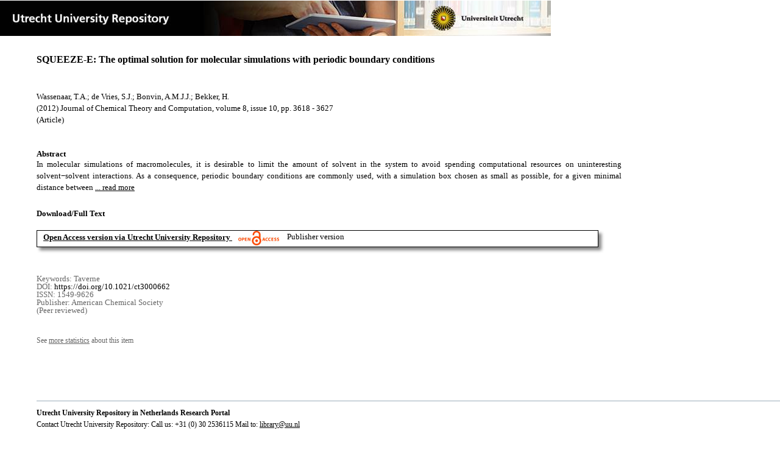

--- FILE ---
content_type: text/html;charset=utf-8
request_url: https://dspace.library.uu.nl/handle/1874/256773
body_size: 5459
content:
<?xml version="1.0" encoding="UTF-8"?>
<!DOCTYPE html PUBLIC "-//W3C//DTD XHTML 1.0 Strict//EN" "http://www.w3.org/TR/xhtml1/DTD/xhtml1-strict.dtd">
<html xmlns="http://www.w3.org/1999/xhtml" xmlns:itemViewUtil="org.dspace.app.xmlui.utils.ItemViewUtil" class="no-js">
<head>
<meta content="text/html; charset=UTF-8" http-equiv="Content-Type" />
<meta content="IE=edge,chrome=1" http-equiv="X-UA-Compatible" />
<meta content="width=device-width, initial-scale=1.0, maximum-scale=1.0" name="viewport" />
<link rel="shortcut icon" href="/themes/Public/images/favicon.ico" />
<link rel="apple-touch-icon" href="/themes/Public/images/apple-touch-icon.png" />
<meta name="Generator" content="DSpace 5.5" />
<link type="text/css" rel="stylesheet" media="screen" href="/themes/Public/lib/css/reset.css" />
<link type="text/css" rel="stylesheet" media="screen" href="/themes/Public/lib/css/base.css" />
<link type="text/css" rel="stylesheet" media="screen" href="/themes/Public/lib/css/helper.css" />
<link type="text/css" rel="stylesheet" media="screen" href="/themes/Public/lib/css/jquery-ui-1.8.15.custom.css" />
<link type="text/css" rel="stylesheet" media="screen" href="/themes/Public/lib/css/style.css" />
<link type="text/css" rel="stylesheet" media="screen" href="/themes/Public/lib/css/authority-control.css" />
<link type="text/css" rel="stylesheet" media="handheld" href="/themes/Public/lib/css/handheld.css" />
<link type="text/css" rel="stylesheet" media="print" href="/themes/Public/lib/css/print.css" />
<link type="text/css" rel="stylesheet" media="all" href="/themes/Public/lib/css/media.css" />
<link type="text/css" rel="stylesheet" media="all" href="/themes/Public/lib/css/style.css" />
<link type="application/opensearchdescription+xml" rel="search" href="https://dspace.library.uu.nl:443/open-search/description.xml" title="DSpace" />
<script type="text/javascript">
                                //Clear default text of empty text areas on focus
                                function tFocus(element)
                                {
                                        if (element.value == ' '){element.value='';}
                                }
                                //Clear default text of empty text areas on submit
                                function tSubmit(form)
                                {
                                        var defaultedElements = document.getElementsByTagName("textarea");
                                        for (var i=0; i != defaultedElements.length; i++){
                                                if (defaultedElements[i].value == ' '){
                                                        defaultedElements[i].value='';}}
                                }
                                //Disable pressing 'enter' key to submit a form (otherwise pressing 'enter' causes a submission to start over)
                                function disableEnterKey(e)
                                {
                                     var key;

                                     if(window.event)
                                          key = window.event.keyCode;     //Internet Explorer
                                     else
                                          key = e.which;     //Firefox and Netscape

                                     if(key == 13)  //if "Enter" pressed, then disable!
                                          return false;
                                     else
                                          return true;
                                }

                                function FnArray()
                                {
                                    this.funcs = new Array;
                                }

                                FnArray.prototype.add = function(f)
                                {
                                    if( typeof f!= "function" )
                                    {
                                        f = new Function(f);
                                    }
                                    this.funcs[this.funcs.length] = f;
                                };

                                FnArray.prototype.execute = function()
                                {
                                    for( var i=0; i < this.funcs.length; i++ )
                                    {
                                        this.funcs[i]();
                                    }
                                };

                                var runAfterJSImports = new FnArray();
            </script>
<script xmlns:i18n="http://apache.org/cocoon/i18n/2.1" type="text/javascript" src="/themes/Public/lib/js/modernizr-1.7.min.js"> </script>
<title>SQUEEZE-E: The optimal solution for molecular simulations with periodic boundary conditions</title>
<link rel="schema.DCTERMS" href="http://purl.org/dc/terms/" />
<link rel="schema.DC" href="http://purl.org/dc/elements/1.1/" />
<meta name="DC.contributor" content="NMR Spectroscopy" xml:lang="en" />
<meta name="DC.contributor" content="Sub NMR Spectroscopy" xml:lang="en" />
<meta name="DC.creator" content="Wassenaar, T.A." />
<meta name="DC.creator" content="de Vries, S.J." />
<meta name="DC.creator" content="Bonvin, A.M.J.J." />
<meta name="DC.creator" content="Bekker, H." />
<meta name="DCTERMS.dateAccepted" content="2012-11-01T09:49:03Z" scheme="DCTERMS.W3CDTF" />
<meta name="DCTERMS.available" content="2012-11-01T09:49:03Z" scheme="DCTERMS.W3CDTF" />
<meta name="DCTERMS.issued" content="2012" scheme="DCTERMS.W3CDTF" />
<meta name="DCTERMS.abstract" content="In molecular simulations of macromolecules, it is desirable to limit the amount of solvent in the system to avoid spending computational resources on uninteresting solvent−solvent interactions. As a consequence, periodic boundary conditions are commonly used, with a simulation box chosen as small as possible, for a given minimal distance between images. Here, we describe how such a simulation cell can be set up for ensembles, taking into account a priori available or estimable information regarding conformational flexibility. Doing so ensures that any conformation present in the input ensemble will satisfy the distance criterion during the simulation. This helps avoid periodicity artifacts due to conformational changes. The method introduces three new approaches in computational geometry: (1) The first is the derivation of an optimal packing of ensembles, for which the mathematical framework is described. (2) A new method for approximating the α-hull and the contact body for single bodies and ensembles is presented, which is orders of magnitude faster than existing routines, allowing the calculation of packings of large ensembles and/or large bodies. 3. A routine is described for searching a combination of three vectors on a discretized contact body forming a reduced base for a lattice with minimal cell volume. The new algorithms reduce the time required to calculate packings of single bodies from minutes or hours to seconds. The use and efficacy of the method is demonstrated for ensembles obtained from NMR, MD simulations, and elastic network modeling. An implementation of the method has been made available online at http://haddock.chem.uu.nl/services/SQUEEZE/ and has been made available as an option for running simulations through the weNMR GRID MD server at http://haddock.science.uu.nl/enmr/services/ GROMACS/main.php." xml:lang="en" />
<meta name="DCTERMS.extent" content="10" />
<meta name="DCTERMS.bibliographicCitation" content="Wassenaar , T A , de Vries , S J , Bonvin , A M J J &amp; Bekker , H 2012 , ' SQUEEZE-E: The optimal solution for molecular simulations with periodic boundary conditions ' , Journal of Chemical Theory and Computation , vol. 8 , no. 10 , pp. 3618-3627 . https://doi.org/10.1021/ct3000662" />
<meta name="DC.identifier" content="https://doi.org/10.1021/ct3000662" />
<meta name="DC.identifier" content="http://hdl.handle.net/1874/256773" scheme="DCTERMS.URI" />
<meta name="DC.language" content="en" scheme="DCTERMS.RFC1766" />
<meta name="DC.publisher" content="American Chemical Society" />
<meta name="DC.relation" content="1549-9626" />
<meta name="DC.relation" content="Journal of Chemical Theory and Computation" />
<meta name="DC.subject" content="Taverne" />
<meta name="DC.title" content="SQUEEZE-E: The optimal solution for molecular simulations with periodic boundary conditions" xml:lang="en" />
<meta name="DC.type" content="Article" />
<meta name="DC.type" content="Peer reviewed" />
<meta name="DC.identifier" content="https://dspace.library.uu.nl/handle/1874/256773" />
<meta name="DC.identifier" content="https://dspace.library.uu.nl/handle/1874/256773" />
<meta name="DC.rights" content="Open Access (free)" />
<meta name="DC.relation" content="8" />
<meta name="DC.relation" content="10" />
<meta name="DC.relation" content="3618" />
<meta name="DC.relation" content="3627" />
<meta name="DC.type" content="Publisher version" />
<meta name="DC.identifier" content="URN:NBN:NL:UI:10-1874-256773" />
<meta name="DC.type" content="Published" />
<meta name="DC.identifier" content="1268222" />

<meta content="Taverne" name="citation_keywords" />
<meta content="SQUEEZE-E: The optimal solution for molecular simulations with periodic boundary conditions" name="citation_title" />
<meta content="American Chemical Society" name="citation_publisher" />
<meta content="Journal of Chemical Theory and Computation" name="citation_journal_title" />
<meta content="Wassenaar, T.A." name="citation_author" />
<meta content="de Vries, S.J." name="citation_author" />
<meta content="Bonvin, A.M.J.J." name="citation_author" />
<meta content="Bekker, H." name="citation_author" />
<meta content="2012" name="citation_date" />
<meta content="https://dspace.library.uu.nl/handle/1874/256773" name="citation_abstract_html_url" />
<meta content="10" name="citation_issue" />
<meta content="3618" name="citation_firstpage" />
<meta content="1549-9626" name="citation_issn" />
<meta content="https://doi.org/10.1021/ct3000662" name="citation_doi" />
<meta content="en" name="citation_language" />
<meta content="https://dspace.library.uu.nl/bitstream/1874/256773/1/ct3000662.pdf" name="citation_pdf_url" />
<meta content="8" name="citation_volume" />
<meta content="3627" name="citation_lastpage" />
<meta content="SQUEEZE-E: The optimal solution for molecular simulations with periodic boundary conditions" property="og:title" />
<meta content="website" property="og:type" />
<meta content="https://dspace.library.uu.nl/handle/1874/256773" property="og:url" />
<meta content="https://dspace.library.uu.nl/themes/Public/images/banners/Banner_Utrecht_University_Repository.jpg" property="og:image" />
</head><!--[if lt IE 7 ]> <body class="ie6"> <![endif]-->
                <!--[if IE 7 ]>    <body class="ie7"> <![endif]-->
                <!--[if IE 8 ]>    <body class="ie8"> <![endif]-->
                <!--[if IE 9 ]>    <body class="ie9"> <![endif]-->
                <!--[if (gt IE 9)|!(IE)]><!--><body><!--<![endif]-->
<div id="ds-main">
<div id="ds-header-wrapper">
<!--Public theme-->
<div class="clearfix" id="ds-header">
<span id="ds-header-logo">
					
				 
				</span>
<h1 class="pagetitle visuallyhidden">SQUEEZE-E: The optimal solution for molecular simulations with periodic boundary conditions</h1>
<h2 class="static-pagetitle visuallyhidden">DSpace/Manakin Repository</h2>
<div xmlns:i18n="http://apache.org/cocoon/i18n/2.1" id="ds-user-box" />
</div>
</div>
<div id="ds-content-wrapper">
<!--Public theme-->
<div class="clearfix" id="ds-content">
<div id="ds-body">
<div id="aspect_artifactbrowser_ItemViewer_div_item-view" class="ds-static-div primary">
<!-- External Metadata URL: cocoon://metadata/handle/1874/256773/mets.xml?rightsMDTypes=METSRIGHTS-->
<!-- Public theme item-view.xsl-->
<div xmlns:bitstreamLinkUtil="org.dspace.app.xmlui.utils.BitstreamLinkUtil" xmlns:oreatom="http://www.openarchives.org/ore/atom/" xmlns:ore="http://www.openarchives.org/ore/terms/" xmlns:atom="http://www.w3.org/2005/Atom" class="item-summary-view-metadata">
<div class="titleshare">
<div class="simple-item-view-title">SQUEEZE-E: The optimal solution for molecular simulations with periodic boundary conditions</div>
<div class="endtitleshare"> </div>
</div>
<div class="simple-item-view-authors">Wassenaar, T.A.; de Vries, S.J.; Bonvin, A.M.J.J.; Bekker, H.</div>
<div class="simple-item-view-value"> (2012) Journal of Chemical Theory and Computation, volume 8, issue 10, pp. 3618 - 3627</div>
<div xmlns:i18n="http://apache.org/cocoon/i18n/2.1" class="simple-item-view-value"> (Article) </div>
<div id="mainabstract">
<div class="simple-item-view-label-abstract">Abstract</div>
<div xmlns:i18n="http://apache.org/cocoon/i18n/2.1" class="simple-item-view-abstract">
<span id="shortabstract">In  molecular  simulations  of  macromolecules,  it  is  desirable  to  limit  the  amount  of  solvent  in  the  system  to  avoid  spending  computational  resources  on  uninteresting  solvent−solvent  interactions.  As  a  consequence,  periodic  boundary  conditions  are  commonly  used,  with  a  simulation  box  chosen  as  small  as  possible,  for  a  given  minimal  distance  between  <span id="readmorelink">
<a onclick="showfull()" class="readmore" style="text-decoration: underline; font-weight:normal; cursor: pointer">... read more</a>
</span>
</span>
<span xmlns:i18n="http://apache.org/cocoon/i18n/2.1" style="visibility:hidden; display:none" id="fullabstract">                                                                                                    images.  Here,  we  describe  how  such  a  simulation  cell  can  be  set  up  for  ensembles,  taking  into  account  a  priori  available  or  estimable  information  regarding  conformational  flexibility.  Doing  so  ensures  that  any  conformation  present  in  the  input  ensemble  will  satisfy  the  distance  criterion  during  the  simulation.  This  helps  avoid  periodicity  artifacts  due  to  conformational  changes.  The  method  introduces  three  new  approaches  in  computational  geometry:  (1)  The  first  is  the  derivation  of  an  optimal  packing  of  ensembles,  for  which  the  mathematical  framework  is  described.  (2)  A  new  method  for  approximating  the  α-hull  and  the  contact  body  for  single  bodies  and  ensembles  is  presented,  which  is  orders  of  magnitude  faster  than  existing  routines,  allowing  the  calculation  of  packings  of  large  ensembles  and/or  large  bodies.  3.  A  routine  is  described  for  searching  a  combination  of  three  vectors  on  a  discretized  contact  body  forming  a  reduced  base  for  a  lattice  with  minimal  cell  volume.  The  new  algorithms  reduce  the  time  required  to  calculate  packings  of  single  bodies  from  minutes  or  hours  to  seconds.  The  use  and  efficacy  of  the  method  is  demonstrated  for  ensembles  obtained  from  NMR,  MD  simulations,  and  elastic  network  modeling.  An  implementation  of  the  method  has  been  made  available  online  at  http://haddock.chem.uu.nl/services/SQUEEZE/  and  has  been  made  available  as  an  option  for  running  simulations  through  the  weNMR  GRID  MD  server  at  http://haddock.science.uu.nl/enmr/services/  GROMACS/main.php. </span>
<span style="visibility:hidden; display:none" id="collapselink">
<a onclick="showshort()" class="collapse" style="text-decoration: underline; font-weight:normal; cursor: pointer">show less</a>
</span>
</div>
</div>
<div xmlns:i18n="http://apache.org/cocoon/i18n/2.1" class="simple-item-view-label">Download/Full Text</div>
<!--Dit is een single-->
<div xmlns:i18n="http://apache.org/cocoon/i18n/2.1" class="simple-item-view-value-link-open">
<!--bitstreamid: 1726021-->
<span class="fulltextlink">
<a href="/bitstream/handle/1874/256773/ct3000662.pdf?sequence=1&amp;isAllowed=y">Open Access version via Utrecht University Repository</a>
</span>
<span xmlns:i18n="http://apache.org/cocoon/i18n/2.1" class="open_access_logo" id="open_access_logo">
<img class="open_access_logo" src="/themes/Public/images/OpenAccesslogo_klein.jpg" />
</span>
<span class="version_info">Publisher version</span>
</div>
<div class="verticalspace"> </div>
<div class="simple-item-view-value-minor">Keywords: Taverne</div>
<div xmlns:i18n="http://apache.org/cocoon/i18n/2.1" class="simple-item-view-value-minor">DOI: <a href="https://doi.org/10.1021/ct3000662">https://doi.org/10.1021/ct3000662</a>
</div>
<div class="simple-item-view-value-minor">ISSN: 1549-9626</div>
<div xmlns:i18n="http://apache.org/cocoon/i18n/2.1" class="simple-item-view-value-minor">Publisher: American Chemical Society</div>
<div xmlns:i18n="http://apache.org/cocoon/i18n/2.1" class="simple-item-view-value-minor">(Peer reviewed) </div>
</div>
<div xmlns:bitstreamLinkUtil="org.dspace.app.xmlui.utils.BitstreamLinkUtil" xmlns:oreatom="http://www.openarchives.org/ore/atom/" xmlns:ore="http://www.openarchives.org/ore/terms/" xmlns:atom="http://www.w3.org/2005/Atom" class="item-view-metrics">
<div class="altmetric-embed" data-badge-type="donut" data-handle="1874/256773">
				          
			        </div>
<div id="addthis_toolbox_with_metrics" class="addthis_native_toolbox">  </div>
<div class="item-summary-view-pageviewcount" id="showstats" onclick="ga('send', 'event', 'itemstats', 'clicked'); get_views();">
			            See <span class="minorlink">more statistics</span> about this item
			        </div>
<div class="item-summary-view-pageviewcount" id="pageviewcount">  </div>
<div class="item-summary-view-pageviewcount" id="downloadcount">  </div>
</div>
<div xmlns:bitstreamLinkUtil="org.dspace.app.xmlui.utils.BitstreamLinkUtil" xmlns:oreatom="http://www.openarchives.org/ore/atom/" xmlns:ore="http://www.openarchives.org/ore/terms/" xmlns:atom="http://www.w3.org/2005/Atom" id="ds-footer-wrapper">
<div id="ds-footer">
<a href="https://netherlands.openaire.eu/">Utrecht University Repository in Netherlands Research Portal</a>
<br />Contact Utrecht University Repository: Call us: +31 (0) 30 2536115 Mail to: <a href="mailto:library@uu.nl" style="text-decoration: underline; font-weight:normal; cursor: pointer">library@uu.nl</a>
</div>
</div>
</div>
</div>
</div>
</div>
</div>
<script type="text/javascript">!window.jQuery && document.write('<script type="text/javascript" src="/static/js/jquery-1.6.2.min.js"> <\/script>')</script>
<script type="text/javascript" src="/themes/Public/lib/js/jquery-ui-1.8.15.custom.min.js"> </script>
<script type="text/javascript" src="/themes/Public/lib/js/itemview.js"> </script>
<script src="https://d1bxh8uas1mnw7.cloudfront.net/assets/embed.js" type="text/javascript" /><!--[if lt IE 7 ]>
<script type="text/javascript" src="/themes/Public/lib/js/DD_belatedPNG_0.0.8a.js?v=1"> </script>
<script type="text/javascript">DD_belatedPNG.fix('#ds-header-logo');DD_belatedPNG.fix('#ds-footer-logo');$.each($('img[src$=png]'), function() {DD_belatedPNG.fixPng(this);});</script><![endif]-->
<script type="text/javascript">
            runAfterJSImports.execute();
        </script>
<script>
				  (function(i,s,o,g,r,a,m){i['GoogleAnalyticsObject']=r;i[r]=i[r]||function(){
				  (i[r].q=i[r].q||[]).push(arguments)},i[r].l=1*new Date();a=s.createElement(o),
				  m=s.getElementsByTagName(o)[0];a.async=1;a.src=g;m.parentNode.insertBefore(a,m)
				  })(window,document,'script','//www.google-analytics.com/analytics.js','ga');

				  ga('create', 'UA-8471402-65', 'auto');
				  ga('set', 'anonymizeIp', true);
				  ga('send', 'pageview');
			  </script>
<script async="async" src="//s7.addthis.com/js/300/addthis_widget.js#pubid=ra-56fa83c6ed1cf613" type="text/javascript"> </script></body></html>
